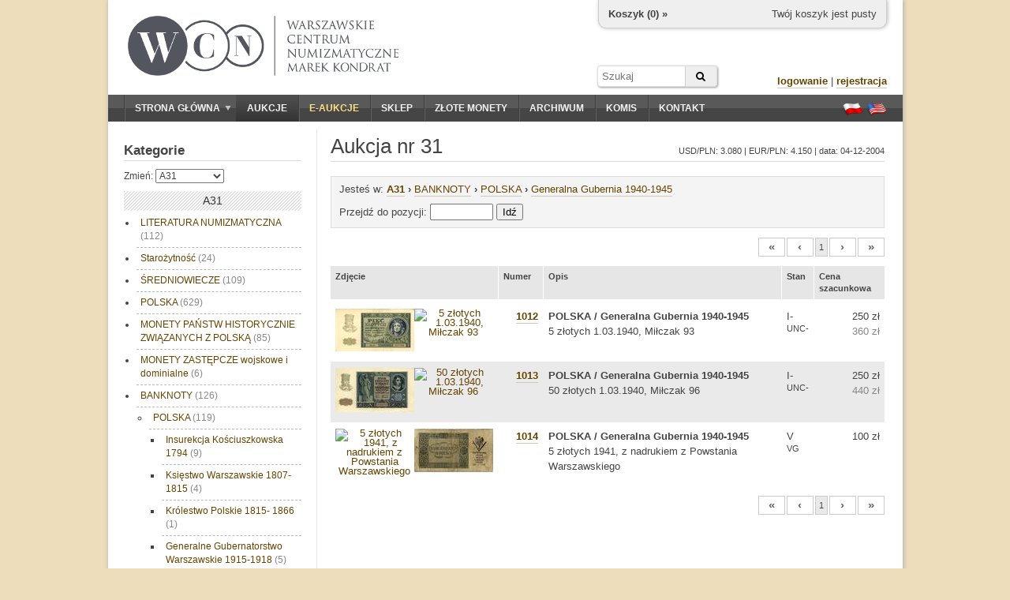

--- FILE ---
content_type: text/html; charset=utf-8
request_url: https://wcn.pl/auctions/31/browse?cat=145
body_size: 6654
content:


<!DOCTYPE HTML PUBLIC "-//W3C//DTD HTML 4.01//EN" "http://www.w3.org/TR/html4/strict.dtd">
<html>
<head>
    <meta charset="utf-8">
    <meta http-equiv="Content-Type" content="text/html; charset=UTF-8">
    <meta name="description" content="">
    <meta http-equiv="Content-Language" content="pl">
    <meta name="copyright" content="&copy; 2011 WCN. Wszelkie prawa zastrzeżone">
    <title>Aukcja 31 - Warszawskie Centrum Numizmatyczne - BANKNOTY | POLSKA | Generalna Gubernia 1940-1945</title>


    <!-- <link rel="stylesheet" type="text/css" href="/theme/jquery-ui.1722865702.css"> -->
    <link rel="stylesheet" href="https://ajax.googleapis.com/ajax/libs/jqueryui/1.11.4/themes/smoothness/jquery-ui.css">
    <link rel="stylesheet" type="text/css" href="/theme/wcn.1722865702.css">
    <link rel="stylesheet" type="text/css" href="/theme/swipebox/css/swipebox.1722865702.css">
    <link rel="stylesheet" href="https://maxcdn.bootstrapcdn.com/font-awesome/4.6.1/css/font-awesome.min.css" />

    
    <!--[if lt IE 9]>
    <link href="/theme/ie_only.css" rel="stylesheet" type="text/css">
    <![endif]-->

    <!-- scripts -->
	<script type="text/javascript" src="https://ajax.googleapis.com/ajax/libs/jquery/1.12.2/jquery.min.js"></script>
	<script type="text/javascript" src="https://ajax.googleapis.com/ajax/libs/jqueryui/1.11.4/jquery-ui.min.js"></script>

        <script type="text/javascript" src="/js/common.1722865702.js"></script>
        <script type="text/javascript" src="/theme/swipebox/js/jquery.swipebox.1722865702.js"></script>


    
    <script type="text/javascript">



    $(function() {
        if (!cookies_enabled)
            $('#no-cookies').append(msg_no_cookies).show();

        if (ie && ie < 8.0)
            $('#old-browser').append(msg_old_browser).show();

        $(".lightbox").lightBox();
        $(".jqzoom").jqzoom({preloadImages:false,preloadText:'',zoomWidth:240,zoomHeight:240});

        flash = $('#flash');
        flash.jnotifyInizialize({oneAtTime:false,appendType:'append'});

        //blink_special();

        $.datepicker.regional["pl"]={closeText:"Zamknij",prevText:"&#x3c;Poprzedni",nextText:"Następny&#x3e;",currentText:"Dziś",monthNames:["Styczeń","Luty","Marzec","Kwiecień","Maj","Czerwiec","Lipiec","Sierpień","Wrzesień","Październik","Listopad","Grudzień"],monthNamesShort:["Sty","Lu","Mar","Kw","Maj","Cze","Lip","Sie","Wrz","Pa","Lis","Gru"],dayNames:["Niedziela","Poniedziałek","Wtorek","Środa","Czwartek","Piątek","Sobota"],dayNamesShort:["Nie","Pn","Wt","Śr","Czw","Pt","So"],dayNamesMin:["N","Pn","Wt","Śr","Cz","Pt","So"],weekHeader:"Tydz",dateFormat:"dd.mm.yy",firstDay:1,isRTL:false,showMonthAfterYear:false,yearSuffix:""};
        $.datepicker.setDefaults($.datepicker.regional["pl"]);

    });
    </script>

    <script type="text/javascript">
    var _gaq = _gaq || [];
    _gaq.push(['_setAccount', 'UA-23685548-1']);
    _gaq.push(['_trackPageview']);

    (function() {
    var ga = document.createElement('script'); ga.type = 'text/javascript'; ga.async = true;
    ga.src = ('https:' == document.location.protocol ? 'https://ssl' : 'http://www') + '.google-analytics.com/ga.js';
    var s = document.getElementsByTagName('script')[0]; s.parentNode.insertBefore(ga, s);
    })();
    </script>
    <script type="text/javascript" src="https://apis.google.com/js/plusone.js">
    {lang: 'pl'}
    </script>

<script type="application/ld+json">
{
	"@context": "http://schema.org",
	"@type": "LocalBusiness",
	"address": {"@type": "PostalAddress",
	"addressLocality": "Warszawa",
	"streetAddress": "ul. Hoża 43/49 lok.6",
	"postalCode": "00-681",
	"addressRegion": "mazowieckie"
},
	"name": "Warszawskie Centrum Numizmatyczne Marek Kondrat",
	"email": "moneta@wcn.pl",
	"telephone": "226256797",
	"vatID": "5222509238",
	"image": "https://wcn.pl/img/wcn_graphite_dark.png"
}
</script>
</head>
<body>

<div id="page">
    <noscript>
    <div id="no-javascript" class="alert">
        <span>Twoja przegladarka ma wyłączoną obsługę JavaScript. Sklep oraz aukcje są niedostępne!</span>
    </div>
    </noscript>
    <div id="no-cookies" class="alert" style="display:none"></div>
    <div id="old-browser" class="alert" style="display:none"></div>




    <div id="header">
        <!--div style="position:absolute;z-index:10;left: 16px;top: -4px;">
            <a href="/" title="Przejdź do strony głównej"><img src="/theme/santas_hat.png" alt="Logo WCN"></a>
        </div-->
        <div id="logo" style="top:20px;left:25px;">
            <!--a href="/" title="Przejdź do strony głównej"><img src="/theme/logo2.png" alt="Logo WCN"></a-->
            <a href="/" title="Przejdź do strony głównej"><img src="/img/wcn_graphite_dark_mk.png" alt="Warszawskie Centrum Numizmatyczne"></a>
        </div>

        
<div id="minicart">
    <div class="cart-links">
        <span class="cart-empty">Twój koszyk jest pusty</span>
        <span class="cart-order" style="display:none"><a href="/order/new" class="nicer">złóż zamówienie</a></span>
    </div>

    <div class="cart-status">
        <a href="/account/cart">Koszyk (<span class="cart-count">0</span>) »</a>
    </div>

    <div class="cart-value">
        Wartość: <span>0</span>
    </div>
</div>

<script type="text/javascript">

var mini_cart = new MiniCart(logged, 0, '697eb57ccd26f6-30902674');

$(function() {
    if (cookies_enabled) {
        mini_cart.init('Wystąpił błąd');
    }
});

</script>
        
		<form action="/archive" method="GET" id="headersearch">
			<input type="text" name="q" class="text" value="" placeholder="Szukaj" /><button type="submit" class="submit"><i class="fa fa-search"></i></button>
		</form>

        <div id="userbox">

                    <div>
                <a href="/auth/login" class="nicer strong">logowanie</a> |
                <a href="/auth/register" class="nicer strong">rejestracja</a>
            </div>
                </div>

        <!--div id="important">
                    </div-->

    </div>

    <div id="navbar" class="clearfix">
        <div id="mainmenu">
            <ul><li class="expandable"><a href="/"><span class="expander"></span>Strona główna</a><ul><li><a href="/commission">Sprzedaż komisowa</a></li><li><a href="/monety-srebrne">Monety srebrne</a></li></ul></li><li><a href="/auctions" class="selected">Aukcje</a></li><li><a href="/eauctions" style="color:#ffdd83;" class="special-item">E-aukcje</a></li><li><a href="/shop">Sklep</a></li><li><a href="https://inwestycje.wcn.pl">Złote monety</a></li><li><a href="/archive">Archiwum</a></li><li><a href="/commission">Komis</a></li><li><a href="/contact">Kontakt</a></li></ul>        </div>
        <div id="languages">
            <a href="/lang/pl" title="Ustaw język polski"><span class="flag flag-pl"></span></a>
            <a href="/lang/en" title="Switch to english language"><span class="flag flag-en"></span></a>
        </div>
    </div>

    <div id="content_wrapper" class="clearfix content_shared">
                <div id="sidebar">
            
<div class="side-box">

<h3 class="side-box-title">
    <a href="/auctions">Kategorie</a></h3>

<div class="side-box-content">
    <div class="menu" style="font-size: 12px;">


<div class="auction-selector">
    Zmień:    <select name="auction_number">
<option value="89">A89 (89L)</option><option value="88">A88</option><option value="87">A87 (87L)</option><option value="86">A86</option><option value="85">A85 (85L)</option><option value="84">A84</option><option value="83">A83 (83L)</option><option value="82">A82 (82e)</option><option value="81">A81</option><option value="80">A80 (80e)</option><option value="79">A79</option><option value="78">A78 (78e)</option><option value="77">A77</option><option value="76">A76</option><option value="75">A75</option><option value="74">A74 (74e)</option><option value="73">A73</option><option value="72">A72</option><option value="71">A71</option><option value="70">A70 (70e)</option><option value="69">A69</option><option value="68">A68 (68e)</option><option value="67">A67</option><option value="66">A66 (66e)</option><option value="65">A65 (64-65)</option><option value="64">A64 (64-65)</option><option value="63">A63 (63e)</option><option value="62">A62</option><option value="61">A61 (61e)</option><option value="60">A60</option><option value="59">A59 (59e)</option><option value="58">A58</option><option value="57">A57</option><option value="56">A56</option><option value="55">A55</option><option value="54">A54</option><option value="53">A53</option><option value="52">A52</option><option value="51">A51</option><option value="50">A50 (49-50)</option><option value="49">A49 (49-50)</option><option value="48">A48 (47-48)</option><option value="47">A47 (47-48)</option><option value="46">A46</option><option value="45">A45</option><option value="44">A44</option><option value="43">A43</option><option value="42">A42</option><option value="41">A41</option><option value="40">A40</option><option value="39">A39</option><option value="38">A38</option><option value="37">A37</option><option value="36">A36</option><option value="35">A35</option><option value="34">A34</option><option value="33">A33</option><option value="32">A32</option><option value="31" selected>A31</option><option value="30">A30</option><option value="29">A29</option><option value="28">A28</option><option value="27">A27</option><option value="26">A26</option><option value="25">A25</option><option value="24">A24</option><option value="23">A23</option><option value="22">A22</option><option value="21">A21</option><option value="20">A20</option><option value="19">A19</option><option value="18">A18</option><option value="17">A17</option><option value="16">A16</option><option value="15">A15</option><option value="14">A14</option><option value="13">A13</option><option value="12">A12</option><option value="11">A11</option><option value="10">A10</option><option value="9">A9</option><option value="8">A8</option><option value="7">A7</option><option value="6">A6</option><option value="5">A5</option><option value="4">A4</option><option value="3">A3</option><option value="2">A2</option><option value="1">A1</option>    </select>
</div>

<div class="divider">A31</div><ul><li><a href="/auctions/31/browse?cat=1">LITERATURA NUMIZMATYCZNA <span style="color:#888;">(112)</span></a></li><li><a href="/auctions/31/browse?cat=4">Starożytność <span style="color:#888;">(24)</span></a></li><li><a href="/auctions/31/browse?cat=8">ŚREDNIOWIECZE <span style="color:#888;">(109)</span></a></li><li><a href="/auctions/31/browse?cat=55">POLSKA <span style="color:#888;">(629)</span></a></li><li><a href="/auctions/31/browse?cat=84">MONETY PAŃSTW HISTORYCZNIE ZWIĄZANYCH Z POLSKĄ <span style="color:#888;">(85)</span></a></li><li><a href="/auctions/31/browse?cat=136">MONETY ZASTĘPCZE wojskowe i dominialne <span style="color:#888;">(6)</span></a></li><li><a href="/auctions/31/browse?cat=137">BANKNOTY <span style="color:#888;">(126)</span></a><ul><li><a href="/auctions/31/browse?cat=138">POLSKA <span style="color:#888;">(119)</span></a><ul><li><a href="/auctions/31/browse?cat=139">Insurekcja Kościuszkowska 1794 <span style="color:#888;">(9)</span></a></li><li><a href="/auctions/31/browse?cat=140">Księstwo Warszawskie 1807-1815 <span style="color:#888;">(4)</span></a></li><li><a href="/auctions/31/browse?cat=141">Królestwo Polskie 1815- 1866 <span style="color:#888;">(1)</span></a></li><li><a href="/auctions/31/browse?cat=142">Generalne Gubernatorstwo Warszawskie 1915-1918 <span style="color:#888;">(5)</span></a></li><li><a href="/auctions/31/browse?cat=143">Rzeczpospolita Polska 1918-1939 <span style="color:#888;">(24)</span></a></li><li><a href="/auctions/31/browse?cat=144">Bank Polski na Emigracji 1939-1945 <span style="color:#888;">(3)</span></a></li><li><a href="/auctions/31/browse?cat=145" class="selected">Generalna Gubernia 1940-1945 <span style="color:#888;">(3)</span></a></li><li><a href="/auctions/31/browse?cat=146">Banknoty powojenne 1944-1989 <span style="color:#888;">(33)</span></a></li><li><a href="/auctions/31/browse?cat=147">III Rzeczpospolita Polska od 1990 <span style="color:#888;">(1)</span></a></li><li><a href="/auctions/31/browse?cat=148">Wolne Miasto Gdańsk 1920-1939 <span style="color:#888;">(19)</span></a></li><li><a href="/auctions/31/browse?cat=149">Banknoty niemieckich władz okupacyjnych dla terenów wschodnich 1916-1918 <span style="color:#888;">(2)</span></a></li><li><a href="/auctions/31/browse?cat=150">Getto w Łodzi 1940-1944 <span style="color:#888;">(3)</span></a></li><li><a href="/auctions/31/browse?cat=151">Powstanie Styczniowe 1863-1864 <span style="color:#888;">(1)</span></a></li><li><a href="/auctions/31/browse?cat=152">Bony Królestwa Polskiego 1860-1865 <span style="color:#888;">(7)</span></a></li><li><a href="/auctions/31/browse?cat=153">Bony Wielkopolski <span style="color:#888;">(1)</span></a></li><li><a href="/auctions/31/browse?cat=154">Banknoty zastępcze dla terenów Polski <span style="color:#888;">(3)</span></a></li></ul></li><li><a href="/auctions/31/browse?cat=155">AUSTRIA <span style="color:#888;">(2)</span></a></li><li><a href="/auctions/31/browse?cat=156">LITWA <span style="color:#888;">(1)</span></a></li><li><a href="/auctions/31/browse?cat=157">ROSJA <span style="color:#888;">(4)</span></a></li></ul></li><li><a href="/auctions/31/browse?cat=158">OBLIGACJE PAŃSTWOWE- POLSKA <span style="color:#888;">(3)</span></a></li><li><a href="/auctions/31/browse?cat=159">WZORY PAPIERÓW WARTOŚCIOWYCH <span style="color:#888;">(1)</span></a></li><li><a href="/auctions/31/browse?cat=160">MEDALE <span style="color:#888;">(61)</span></a></li><li><a href="/auctions/31/browse?cat=164">PLAKIETY I MEDALIONY <span style="color:#888;">(7)</span></a></li><li><a href="/auctions/31/browse?cat=167">ORDERY I ODZNAKI <span style="color:#888;">(30)</span></a></li><li><a href="/auctions/31/browse?cat=174">MONETY OBCE <span style="color:#888;">(128)</span></a></li><li><a href="/auctions/31/browse?cat=210">ZESTAWY - MONET <span style="color:#888;">(4)</span></a></li></ul>
    </div>

    <div class="side-box-more">
    <a href="/auctions/rules" class="nicer strong">regulamin aukcji »</a>
    </div>
</div>
</div>

<script type="text/javascript">
$(function() {
    $('select[name=auction_number]').change(function() {
        var number = $(this).val();
        redirect('auctions/' + number);
        return false;
    });
});
</script>


<div class="side-box">

    <h3 class="side-box-title">
        Waluta    </h3>

    <div class="side-box-content">
        <div class="currency-box">
            <form method="post" action="/currency">
            <div>
                <p>Wybierz walutę:</p>
                <select name="currency">
                                    <option value="PLN" selected>Polski złoty</option>
                                    <option value="EUR">Euro</option>
                                    <option value="USD">Dolar amerykański</option>
                                </select>
                <button name="do_change">Zmień</button>
            </div>
            </form>
        </div>

        
        <div style="margin-top:8px;font-size:11px;color:#444;font-family:'Courier New','Courier',monospace;">
        EUR/PLN: 4.170 USD/PLN: 3.550        </div>

    </div>

</div>


<div class="side-box">

    <h3 class="side-box-title">
        Statystyki    </h3>

    <div class="side-box-content">
        
        <p>
            Gości na stronie: <b>906</b><br>
            <!-- Zalogowanych klientów: <b>0</b> -->
        </p>
    </div>

</div>

        </div>        <div id="content">
            <div id="title">
    <h1>Aukcja nr 31</h1>

        <div>
        USD/PLN: 3.080 | EUR/PLN: 4.150 | data: 04-12-2004
            </div>
    </div>


<div class="auction-top-nav">
<div class="path">
    <span>Jesteś w:</span>
    <a href="/auctions/31" class="nicer strong">A31</a>
            <b>&#8250</b>&nbsp;<a class="nicer" href="/auctions/31/browse?cat=137">BANKNOTY</a>
            <b>&#8250</b>&nbsp;<a class="nicer" href="/auctions/31/browse?cat=138">POLSKA</a>
            <b>&#8250</b>&nbsp;<a class="nicer" href="/auctions/31/browse?cat=145">Generalna Gubernia 1940-1945</a>
    </div>



<div style="margin-top: 6px;">
    <form id="goto_form" method="GET">
    Przejdź do pozycji:&nbsp;<input title="&lt;1; 1325&gt;" type="text" id="goto_item" size="8">&nbsp;<button title="&lt;1; 1325&gt;" id="goto_btn" type="button">Idź</button>
    </form>
</div>

<script type="text/javascript">


$(function() {
    function get_goto_link() {
        var number = $.trim($('#goto_item').val());

        var r = new RegExp('^[0-9]+[a-z]?$');

        if (number && r.test(number))
            return 'auctions/31/' + number;

        return null;
    }

    $('#goto_btn').click(function(){
        var url = get_goto_link();

        if (url == null)
            alert('Nieprawidłowy numer');
        else
            redirect(url);

        return false;
    });

    $('#goto_form').submit(function() {
        var url = get_goto_link();

        if (url == null) {
            alert('Nieprawidłowy numer');
            return false;
        }

        $(this).attr('action', '/' + url);

        return true;
    });
});
</script>
</div>


<div class="pagination"><ul>
			<li><a name="inactive" class="strong">&#171;</a></li>
				<li><a name="inactive" class="strong">&#8249;</a></li>
						<li><a name="selected">1</a></li>
						<li><a name="inactive" class="strong">&#8250;</a></li>
				<li><a name="inactive" class="strong">&#187;</a></li>
	</ul></div>

<table class="items alternate" id="auction_browse">
<thead><tr>
    <th>Zdjęcie</th>
    <th style="width: 44px;">Numer</th>
    <th>Opis</th>
    <th>Stan</th>
    <th>Cena szacunkowa</th>
</tr></thead>

    <tr class="row" id="i-1012" >
        <td class="thumb-cell">

            <div class="thumb-wrapper">



            <a class="swipebox" href="//foto.wcn.pl/31/full/31_1012a.jpg">
                <img class="thumb-part" src="//foto.wcn.pl/31/low/31_1012a.jpg" alt="5 złotych 1.03.1940, Miłczak 93">
                </a>
                <a class="swipebox" href="//foto.wcn.pl/31/full/31_1012r.jpg">
                <img class="thumb-part" src="//foto.wcn.pl/31/low/31_1012r.jpg" alt="5 złotych 1.03.1940, Miłczak 93">
                </a>
                </div>

        </td>
        <td style="text-align: right;">
            <a href="/auctions/31/1012?cat=145" class="nicer strong">1012</a>
        </td>

        
        <td><b>POLSKA / Generalna Gubernia 1940-1945</b><br>5 złotych 1.03.1940, Miłczak 93

        
        </td>
        <td>
        I-        <div style="font-size:11px;line-height:12px;">UNC-</div>        </td>
        <td class="currency">

250 zł<div style="color:#888">360 zł</div>
        </td>
    </tr>
    <tr class="row" id="i-1013" >
        <td class="thumb-cell">

            <div class="thumb-wrapper">
            <a class="swipebox" href="//foto.wcn.pl/31/full/31_1013a.jpg">
                <img class="thumb-part" src="//foto.wcn.pl/31/low/31_1013a.jpg" alt="50 złotych 1.03.1940, Miłczak 96">
                </a>
                <a class="swipebox" href="//foto.wcn.pl/31/full/31_1013r.jpg">
                <img class="thumb-part" src="//foto.wcn.pl/31/low/31_1013r.jpg" alt="50 złotych 1.03.1940, Miłczak 96">
                </a>
                </div>

        </td>
        <td style="text-align: right;">
            <a href="/auctions/31/1013?cat=145" class="nicer strong">1013</a>
        </td>

        
        <td><b>POLSKA / Generalna Gubernia 1940-1945</b><br>50 złotych 1.03.1940, Miłczak 96

        
        </td>
        <td>
        I-        <div style="font-size:11px;line-height:12px;">UNC-</div>        </td>
        <td class="currency">

250 zł<div style="color:#888">440 zł</div>
        </td>
    </tr>
    <tr class="row" id="i-1014" >
        <td class="thumb-cell">

            <div class="thumb-wrapper">
            <a class="swipebox" href="//foto.wcn.pl/31/full/31_1014a.jpg">
                <img class="thumb-part" src="//foto.wcn.pl/31/low/31_1014a.jpg" alt="5 złotych 1941, z nadrukiem z Powstania Warszawskiego">
                </a>
                <a class="swipebox" href="//foto.wcn.pl/31/full/31_1014r.jpg">
                <img class="thumb-part" src="//foto.wcn.pl/31/low/31_1014r.jpg" alt="5 złotych 1941, z nadrukiem z Powstania Warszawskiego">
                </a>
                </div>

        </td>
        <td style="text-align: right;">
            <a href="/auctions/31/1014?cat=145" class="nicer strong">1014</a>
        </td>

        
        <td><b>POLSKA / Generalna Gubernia 1940-1945</b><br>5 złotych 1941, z nadrukiem z Powstania Warszawskiego

        
        </td>
        <td>
        V        <div style="font-size:11px;line-height:12px;">VG</div>        </td>
        <td class="currency">

100 zł
        </td>
    </tr>
</table>


<div class="pagination"><ul>
			<li><a name="inactive" class="strong">&#171;</a></li>
				<li><a name="inactive" class="strong">&#8249;</a></li>
						<li><a name="selected">1</a></li>
						<li><a name="inactive" class="strong">&#8250;</a></li>
				<li><a name="inactive" class="strong">&#187;</a></li>
	</ul></div>


<script type="text/javascript">
$(function() {
    var rows = $("#auction_browse tr.row");

    rows.css('cursor', 'pointer');

    rows.mouseenter(function(){
        var e = $(this);
        if (!e.data('oldbg')) {
            e.data('oldbg', e.css('background-color'));
        }
        e.css('background-color', '#ffeebb');
    });

    rows.mouseleave(function(){
        var e = $(this);
        e.css('background-color', e.data('oldbg'));
    });

    rows.click(function(e) {
	if (e.target.nodeName == 'IMG') {
		return;
	}
        var number = this.id.split('-', 2)[1];
        if (number)
            redirect('auctions/31/' + number);
        return false;
    });

    $('#auction-menu-btn').button().click(function() {
        $('#auction-menu').show();
        $(this).hide();
    });

    $('#auction-menu').click(function() {
        $('#auction-menu').hide();
        $('#auction-menu-btn').show();
    });
});
</script>

        </div>
    </div>



    <div id="footer">
        <hr>
        <p>Copyright © WCN 2011. Wszelkie prawa zastrzeżone.</p>
        <p>Warszawskie Centrum Numizmatyczne | ul. Hoża 43/49 lok. 6, 00-681 Warszawa | e-mail: <a href="mailto:moneta@wcn.pl">moneta@wcn.pl</a> | tel. <a href="tel:+48226256797">(+48) 22 625 67 97</a></p>
        <p>
            <a href="/commission">wycena, komis, skup</a> | <a href="/gold">złote monety</a> | <a href="/monety-srebrne">srebro</a><br><a href="/rules">regulamin</a> | <a href="/help">pomoc</a> | <a href="/contact">kontakt</a>        </p>

        <div style="text-align:center;margin:10px;" class="code">[ server time: 2026-02-01 03:07:56 +0100 CET ]</div>

                <div id="social-buttons" style="position:absolute;overflow:hidden;top:30px;right:20px;">
            <div>
                <g:plusone annotation="bubble" size="small"></g:plusone>
            </div>
            <!--div>
                <iframe src="//www.facebook.com/plugins/like.php?href&amp;send=false&amp;layout=box_count&amp;width=450&amp;show_faces=true&amp;action=like&amp;colorscheme=light&amp;font&amp;height=90" scrolling="no" frameborder="0" style="border:none; overflow:hidden; width:70px; height:64px;" allowTransparency="true"></iframe>
            </div-->
        </div>
        
    </div>
</div>

<div id="flash"></div>

</body>
</html>


--- FILE ---
content_type: text/html; charset=utf-8
request_url: https://accounts.google.com/o/oauth2/postmessageRelay?parent=https%3A%2F%2Fwcn.pl&jsh=m%3B%2F_%2Fscs%2Fabc-static%2F_%2Fjs%2Fk%3Dgapi.lb.en.2kN9-TZiXrM.O%2Fd%3D1%2Frs%3DAHpOoo_B4hu0FeWRuWHfxnZ3V0WubwN7Qw%2Fm%3D__features__
body_size: 162
content:
<!DOCTYPE html><html><head><title></title><meta http-equiv="content-type" content="text/html; charset=utf-8"><meta http-equiv="X-UA-Compatible" content="IE=edge"><meta name="viewport" content="width=device-width, initial-scale=1, minimum-scale=1, maximum-scale=1, user-scalable=0"><script src='https://ssl.gstatic.com/accounts/o/2580342461-postmessagerelay.js' nonce="LME478OFxjshB6wu54TnCw"></script></head><body><script type="text/javascript" src="https://apis.google.com/js/rpc:shindig_random.js?onload=init" nonce="LME478OFxjshB6wu54TnCw"></script></body></html>